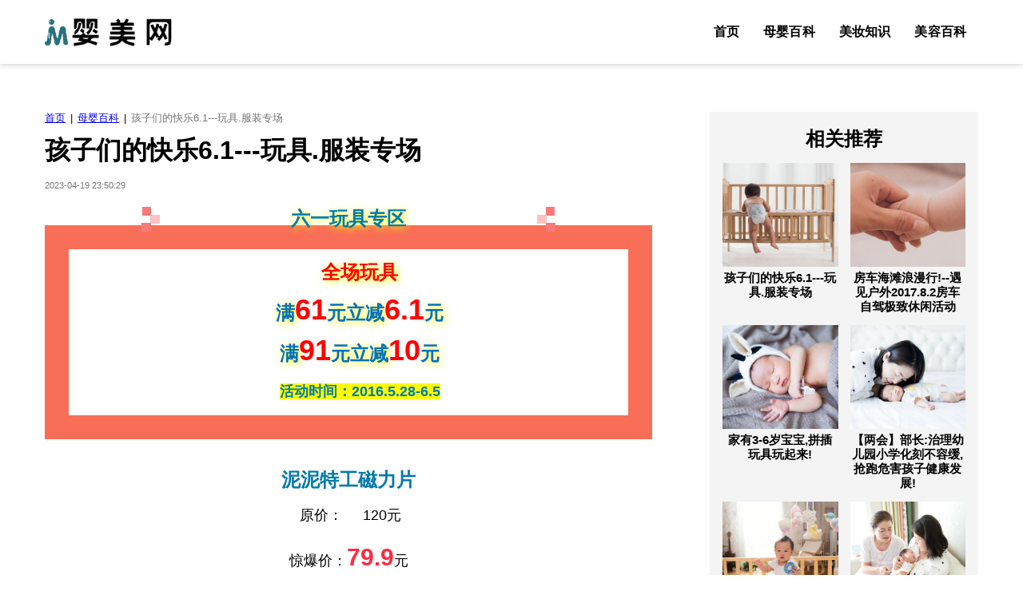

--- FILE ---
content_type: text/html; charset=UTF-8
request_url: http://www.qqnaima.com/list4/37467039.htm
body_size: 6348
content:
<!DOCTYPE html>
<html>

<head>
    <link rel="apple-touch-icon" sizes="180x180" href="/app/abuse/blast/valley.ico">
    <meta name="viewport" content="width=device-width, initial-scale=1"/>
    <meta name="applicable-device" content="pc,mobile"/>
    <meta name="robots" content="follow, index"/>
    <title>孩子们的快乐6.1---玩具.服装专场-婴美网</title>
    <meta name="title" content="孩子们的快乐6.1---玩具.服装专场-婴美网">
    <meta name="keywords" content="孩子们的快乐6.1---玩具.服装专场">
    <meta name="description" content="六一玩具专区全场玩具满61元立减6.1元满91元立减10元活动时间：2016.5.28-6.5泥泥特工磁力片       原价：     120元      惊爆价：79.9元泥泥特工磁力片原价：     165元惊爆价：129.9元奇智波">
    <meta property="og:type" content="website"/>
    <meta property="og:title" content="孩子们的快乐6.1---玩具.服装专场-婴美网"/>
    <meta property="og:keywords" content="孩子们的快乐6.1---玩具.服装专场">
    <meta property="og:description" content="六一玩具专区全场玩具满61元立减6.1元满91元立减10元活动时间：2016.5.28-6.5泥泥特工磁力片       原价：     120元      惊爆价：79.9元泥泥特工磁力片原价：     165元惊爆价：129.9元奇智波"/>
        <meta property="og:site_name" content="婴美网"/>
    <link rel="stylesheet" href="/app/exterior/scale/explore.css" media="all" data-minify="1">
    <link rel="stylesheet" href="/app/undergo/suspicion/petrol.css" media="all" data-minify="1">
    <link rel="stylesheet" href="/app/spit/scandal/radical.css" media="all" data-minify="1">
</head>

<body class="home page wp-embed-responsive full-width-content singular adthrive-device-desktop" id="top">
    <div class="site-container">
        <header class="site-header" role="banner">
            <div class="wrap">
                <a href="/" rel="home" class="budget site-header__logo" title="婴美网">
    <img src="/app/appeal/exploit.png" class="logo_img" alt="婴美网">
</a>
                <div class="site-header__toggles">
                    <button aria-label="Menu" class="menu-toggle">≡</button>
                </div>
                <nav class="nav-menu" role="navigation">
                    <div class="optics nav-primary oral">
                        <ul id="primary-menu" class="menu undergo decade">
                            <li class="temple menu-item focus optional"><a href="/">首页</a></li><li class="temple menu-item focus optional"><a href="/list4.htm">母婴百科</a></li><li class="temple menu-item focus optional"><a href="/list7.htm">美妆知识</a></li><li class="temple menu-item focus optional"><a href="/list9.htm">美容百科</a></li>
                        </ul>
                    </div>
                </nav>
            </div>
        </header>
        <div class="site-inner" id="main-content">
                <div class="content-sidebar">
        <div class="content-area">
            <main class="site-main" role="main" style="margin-bottom: 50px;">
                <article class="type-post grow-content-body">
                    <header class="entry-header">
                        <div class="post-header">
                            <p id="breadcrumbs" class="breadcrumb">
                                <span>
                                    <span><a href="/">首页</a></span>
                                    <span class="sep">|</span>
                                    <span><a href="/list4.htm">母婴百科</a></span>
                                    <span class="sep">|</span>
                                    <span class="breadcrumb_last" aria-current="page">孩子们的快乐6.1---玩具.服装专场</span>
                                </span>
                            </p>
                            <h1 class="entry-title">孩子们的快乐6.1---玩具.服装专场</h1>
                            <div class="post-header__lower">
                                <div class="post-header__info">
                                    <div class="post-header__author-date">
                                        <p class="post-header__date">2023-04-19 23:50:29</p>
                                    </div>
                                </div>
                            </div>
                        </div>
                    </header>
                    <div class="entry-content">
                        <div class="rich_media_content " id="js_content">
                    

                    

                    
                    
                    <section class="yead_editor" label="Copyright © 2015 Yead All Rights Reserved." style=""><section style="margin-right: auto; margin-left: auto; width: 68%;"><section style="clear: both; box-sizing: border-box; color: inherit;"><section class="yead_bgc" style="color:inherit;float:right;width:11px;height:11px!important;background-color:#f87a7a"></section><section class="yead_bgc" style="color:inherit;float:left;width:11px;height:11px!important;background-color:#f87a7a"></section></section><section class="yead_bdc" style="padding-top: 10px; color: inherit; border-color: rgb(248, 122, 122);"><section class="yead_bgc" style="color:#c00000;float:right;width:12px;margin-right:-1px;height:11px!important;background-color:#fcc3c3"></section><section class="yead_bgc" style="color:#c00000;float:left;width:12px;margin-left:-1px;height:11px!important;background-color:#fcc3c3"></section></section><section class="yead_bdc" style="padding-top: 11px; color: inherit; border-color: rgb(248, 122, 122);"><section class="yead_bgc" style="color:inherit;float:right;width:12px;margin-right:-1px;margin-top:-1px;height:11px!important;background-color:#f87a7a"></section><section class="yead_bgc" style="color:inherit;float:left;width:12px;margin-left:-1px;margin-top:-1px;height:11px!important;background-color:#f87a7a"></section></section></section><section style="margin-top: -1.2em; text-align: center; padding-left: 20px; padding-right: 20px; font-weight: bold;"><span style="font-size: 24px; text-shadow: rgb(255, 255, 0) 2px 2px 10px; color: rgb(0, 122, 170);">六一玩具专区</span></section></section><section class="yead_editor" label="Copyright © 2015 Yead All Rights Reserved." style=""><section style="text-align:center"><section class="yead_editor" label="Copyright © 2015 Yead All Rights Reserved." style=""><section style="text-align:center"><section class="yead_editor" label="Copyright © 2015 Yead All Rights Reserved." style=""><section class="yead_editor" label="Copyright © 2015 Yead All Rights Reserved." style=""><section style="text-align:center"><section style="display: inline-block;"></section><section style="margin-top:-46px"><section style="text-align:left;color:inherit"><section style="border: 30px solid rgb(249, 110, 87); border-image-source: url(http://image1.135editor.com/cache/remote/aHR0cHM6Ly9tbWJpei5xbG9nby5jbi9tbWJpei95cVZBcW9adkRpYkZwcERLZlpBMFozOE91VkZ1cUpkdkJpYTdkUlY0NVMxbFZJdFVDNktZNXFkNGhpYUhxQXFRUkk0WGU3S2R1a3hVMW9KMUxzSlAweHBiZy8wP3d4X2ZtdD1qcGVn); border-image-slice: 55; margin-top: 1em; color: rgb(135, 197, 253); line-height: 1.4;"><section data-style="font-family:inherit; font-size:14px;" style="font-size:14px;line-height:30px;text-indent:2em;color:#666"><p style="text-align: center;"><span style="text-shadow: rgb(255, 255, 0) 2px 2px 10px; color: rgb(255, 0, 0);"><strong><span style="text-shadow: rgb(255, 255, 0) 2px 2px 10px; font-size: 24px;">全场玩具</span></strong></span></p><p style="text-align: center;"><span style="color: rgb(0, 112, 192); text-shadow: rgb(255, 255, 0) 2px 2px 10px;"><strong><span style="font-size: 24px;">满</span></strong></span><span style="color: rgb(0, 112, 192);"><strong><span style="font-size: 24px;"><span style="font-size: 36px; color: rgb(255, 0, 0);">61</span><span style="text-shadow: rgb(255, 255, 0) 2px 2px 10px;">元立减</span><span style="font-size: 36px; color: rgb(255, 0, 0);">6.1</span><span style="text-shadow: rgb(255, 255, 0) 2px 2px 10px;">元</span></span></strong><strong><span style="font-size: 24px;"></span></strong></span></p><p style="text-align: center;"><span style="color: rgb(0, 112, 192); text-shadow: rgb(255, 255, 0) 2px 2px 10px;"><strong><span style="font-size: 24px;">满</span></strong></span><span style="color: rgb(0, 112, 192);"><strong><span style="font-size: 24px;"><span style="color: rgb(255, 0, 0); font-size: 36px;">91</span><span style="text-shadow: rgb(255, 255, 0) 2px 2px 10px;">元立减</span><span style="font-size: 36px; color: rgb(255, 0, 0);">10</span><span style="text-shadow: rgb(255, 255, 0) 2px 2px 10px;">元</span></span></strong><strong><span style="font-size: 24px;"></span></strong><strong><span style="font-size: 24px;"></span></strong></span></p><p style="text-align: center;"><span style="color: rgb(0, 122, 170); background-color: rgb(255, 251, 0);"><strong><span style="font-size: 18px; background-color: rgb(255, 251, 0);">活动时间：2016.5.28-6.5</span></strong></span></p><p><span style="color: rgb(0, 112, 192);"><strong><span style="font-size: 24px;"></span></strong></span></p><section class="yead_editor" label="Copyright © 2015 Yead All Rights Reserved." style="border:none;border-style:none;margin: 5px auto;text-align: center;"><section class="yead_editor" label="Copyright © 2015 Yead All Rights Reserved." style="border:none;border-style:none;margin: 5px auto;text-align: center;"><p></p></section></section></section></section></section></section></section></section><p><br><span style="font-size: 24px;"><strong><span style="color: rgb(0, 122, 170);">泥泥特工磁力片</span></strong></span></p><p><span style="font-size: 18px;">       原价：     </span><span style="font-size: 18px; line-height: 1.6;">120元      </span></p><p><span style="font-size: 18px; line-height: 1.6;">惊爆价：<strong><span style="line-height: 1.6; color: rgb(255, 41, 65); font-size: 30px;">79.9</span></strong></span><span style="font-size: 18px; line-height: 1.6;">元</span></p><section class="yead_editor" label="Copyright © 2015 Yead All Rights Reserved." style="border:none;border-style:none;margin: 5px auto;text-align: center;"><p></p></section><p><br><span style="font-size: 24px;"><strong><span style="color: rgb(0, 122, 170);">泥泥特工磁力片</span></strong></span></p><section class="yead_editor" label="Copyright © 2015 Yead All Rights Reserved." style="border:none;border-style:none;margin: 5px auto;text-align: center;"><p><span style="font-size: 18px;">原价：     165元</span></p><p><span style="font-size: 18px;">惊爆价：<span style="font-size: 30px;"><strong><span style="color: rgb(255, 41, 65);">129.9</span></strong></span>元</span></p></section><section class="yead_editor" label="Copyright © 2015 Yead All Rights Reserved." style="border:none;border-style:none;margin: 5px auto;text-align: center;"><p></p></section><p><br><span style="font-size: 24px; color: rgb(0, 122, 170);"><strong>奇智波普珠珠300粒</strong></span></p><p style="margin:2px;text-algin:center"><span style="font-size: 18px;">惊爆价：<span style="font-size: 30px;"><strong><span style="color: rgb(255, 41, 65);">56</span></strong></span>元</span></p></section></section></section><section class="yead_editor" label="Copyright © 2015 Yead All Rights Reserved." style="border:none;border-style:none;margin: 5px auto;text-align: center;"><p></p></section><p><br><strong style="">奇智波普珠珠150粒</strong></p><p><span style="font-size: 18px;">惊爆价：<span style="font-size: 30px;"><strong><span style="color: rgb(255, 41, 65);">32</span></strong><strong><span style="color: rgb(255, 41, 65);"></span></strong></span>元</span></p><p></p><p><br><span style="font-size: 24px;"><strong><span style="color: rgb(0, 122, 170);">4D涂涂乐立体图画书</span></strong></span></p><p><span style="font-size: 18px;">惊爆价：<span style="font-size: 30px;"><strong><span style="color: rgb(255, 41, 65);">118</span></strong><strong><span style="color: rgb(255, 41, 65);"></span></strong></span>元</span></p><section class="yead_editor" label="Copyright © 2015 Yead All Rights Reserved." style="border:none;border-style:none;margin: 5px auto;text-align: center;"><p></p></section><p><br><span style="font-size: 24px;"><strong><span style="color: rgb(0, 122, 170);">五星玩具音乐蛋糕</span></strong></span><span style="line-height: 38.4px;">37970</span></p><p><span style="font-size: 18px;">惊爆价：<span style="font-size: 30px;"><strong><span style="color: rgb(255, 41, 65);">76</span></strong></span>元</span></p><p><span style="font-size: 18px;"></span></p><section class="yead_editor" label="Copyright © 2015 Yead All Rights Reserved." style="border:none;border-style:none;margin: 5px auto;text-align: center;"><p></p></section><p><br><strong><span style="font-size: 24px; color: rgb(0, 122, 170);">音乐小木琴</span></strong><span style="line-height: 1.6; font-size: 16px;">1503</span></p><p><span style="font-size: 18px;">惊爆价：<span style="color: rgb(255, 41, 65); font-size: 30px;"><strong>20</strong></span>元</span></p><p></p><p><br><strong><span style="font-size: 24px; color: rgb(0, 122, 170);">向日葵洗浴花洒</span></strong></p><p><span style="font-size: 18px;">惊爆价:<strong><span style="color: rgb(255, 41, 65); font-size: 30px;">26</span></strong>元<br></span></p><section class="yead_editor" label="Copyright © 2015 Yead All Rights Reserved." style="border:none;border-style:none;margin: 5px auto;text-align: center;"><p></p></section><p><br><strong><span style="font-size: 24px; color: rgb(0, 122, 170);">星辉车模</span></strong></p><p><strong><span style="font-size: 24px; color: rgb(0, 122, 170);">路虎揽胜极光</span></strong>47900</p><p><span style="font-size: 18px;">惊爆价：<span style="font-size: 30px;"><strong><span style="color: rgb(255, 41, 65);">123</span></strong><strong><span style="color: rgb(255, 41, 65);"></span></strong></span>元</span></p><section class="yead_editor" label="Copyright © 2015 Yead All Rights Reserved." style="border:none;border-style:none;margin: 5px auto;text-align: center;"><p></p><p><br><span style="font-size: 24px;"><strong><span style="color: rgb(0, 122, 170);">星辉车模</span></strong></span></p><p><span style="font-size: 24px;"><strong><span style="color: rgb(0, 122, 170);">互动娱乐宝马套装</span></strong></span>49600</p></section><p><span style="font-size: 18px;"></span><span style="font-size: 18px;">惊爆价：<span style="font-size: 30px;"><strong><span style="color: rgb(255, 41, 65);">237</span></strong></span>元</span></p><p><span style="font-size: 18px;"></span></p><section class="yead_editor" label="Copyright © 2015 Yead All Rights Reserved." style="border:none;border-style:none;margin: 5px auto;text-align: center;"><p></p></section><p><br><span style="font-size: 24px;"><strong><span style="color: rgb(0, 122, 170);">智能机器狗</span></strong></span></p><p><span style="font-size: 18px;">惊爆价：<span style="font-size: 30px;"><strong><span style="color: rgb(255, 41, 65);">108</span></strong></span>元</span></p><p><span style="font-size: 18px;"></span></p><section class="yead_editor" label="Copyright © 2015 Yead All Rights Reserved." style="border:none;border-style:none;margin: 5px auto;text-align: center;"><p></p><p><br><strong><span style="color: rgb(0, 122, 170); font-size: 24px;">泡泡枪,水枪，硅胶沙滩玩具，</span></strong></p><p><strong><span style="color: rgb(0, 122, 170); font-size: 24px;">沙漏玩具，贝鸭洗澡玩具</span></strong></p></section><p><span style="color: rgb(0, 0, 0); font-size: 18px;">以上玩具任选两件</span></p><p><span style="color: rgb(0, 0, 0); font-size: 18px;">仅需<span style="color: rgb(0, 0, 0); font-size: 30px;"><strong><span style="color: rgb(255, 41, 65);">28</span></strong></span>元</span></p><section class="yead_editor" label="Copyright © 2015 Yead All Rights Reserved." style="border:none;border-style:none;margin: 5px auto;text-align: center;"><section class="yead_editor" label="Copyright © 2015 Yead All Rights Reserved." style="border:none;border-style:none;margin: 5px auto;text-align: center;"><p></p></section><section class="yead_editor" label="Copyright © 2015 Yead All Rights Reserved." style=""><section style="margin-right: auto; margin-left: auto; width: 68%;"><section style="clear: both; box-sizing: border-box; color: inherit;"><section class="yead_bgc" style="color: inherit; float: right; width: 11px; height: 11px !important; background-color: rgb(111, 225, 19);"></section><section class="yead_bgc" style="color: inherit; float: left; width: 11px; height: 11px !important; background-color: rgb(111, 225, 19);"></section></section><section class="yead_bdc" style="padding-top: 10px; color: inherit; border-color: rgb(111, 225, 19);"><section class="yead_bgc" style="color: rgb(192, 0, 0); float: right; width: 12px; margin-right: -1px; height: 11px !important; background-color: rgb(111, 225, 19);"></section><section class="yead_bgc" style="color: rgb(192, 0, 0); float: left; width: 12px; margin-left: -1px; height: 11px !important; background-color: rgb(111, 225, 19);"></section></section><section class="yead_bdc" style="padding-top: 11px; color: inherit; border-color: rgb(111, 225, 19);"><section class="yead_bgc" style="color: inherit; float: right; width: 12px; margin-right: -1px; margin-top: -1px; height: 11px !important; background-color: rgb(111, 225, 19);"></section><section class="yead_bgc" style="color: inherit; float: left; width: 12px; margin-left: -1px; margin-top: -1px; height: 11px !important; background-color: rgb(111, 225, 19);"></section></section></section><section style="margin-top: -1.2em; text-align: center; padding-left: 20px; padding-right: 20px; font-weight: bold;"><span style="font-size: 24px; text-shadow: rgb(255, 255, 0) 2px 2px 10px; color: rgb(255, 79, 121);">六一服装专区</span></section></section><section class="yead_editor" label="Copyright © 2015 Yead All Rights Reserved." style=""><section style="margin-top: 20px; margin-bottom: 20px;"><section style="box-sizing: border-box; text-align: center;"><section style="box-sizing: border-box; display: inline-block;"><section style="width: 1.8em; height: 1.8em; border-radius: 50%; box-shadow: rgb(153, 153, 153) 0px 2px 3px; border: 1px solid rgb(204, 204, 204); display: table-cell; vertical-align: middle;"><section style="margin-right: auto; margin-left: auto; width: 1.4em; height: 1.4em; border-radius: 50%; background-color: rgb(204, 204, 204);"></section></section></section><section style="margin-top: -10px; margin-right: auto; margin-left: auto; width: 4em; height: 4em; border-right-width: 1px; border-right-style: solid; border-right-color: rgb(204, 204, 204); border-top-width: 1px; border-top-style: solid; border-top-color: rgb(204, 204, 204); box-sizing: border-box; transform: rotate(-45deg) translateZ(0px);"></section></section><section style="margin-top:-2em;padding:15px;box-sizing:border-box;border:1px solid #ccc;border-radius:10px"><br><p><span style="color: rgb(255, 79, 121); background-color: rgb(212, 250, 0);"><strong><span style="color: rgb(255, 79, 121); font-size: 24px; background-color: rgb(212, 250, 0);"> <span style="font-size: 24px; color: rgb(255, 41, 65); background-color: rgb(212, 250, 0);">全场服装 </span></span></strong></span></p><p><span style="font-size: 24px; color: rgb(0, 122, 170);">满<strong><span style="color: rgb(255, 41, 65); font-size: 36px;">98</span></strong>元送<strong><span style="color: rgb(255, 41, 65); font-size: 36px;">10</span></strong>元服装抵用券</span></p><p><span style="font-size: 24px; color: rgb(0, 122, 170);">满<span style="color: rgb(0, 122, 170); font-size: 36px;"><strong><span style="color: rgb(255, 41, 65);">128</span></strong></span>元送<span style="color: rgb(255, 41, 65); font-size: 36px;"><strong>20</strong></span>元服装抵用券</span></p></section></section></section><p></p><section class="yead_editor" label="Copyright © 2015 Yead All Rights Reserved." style="border:none;border-style:none;margin: 5px auto;text-align: center;"><p></p></section><p></p><section class="yead_editor" label="Copyright © 2015 Yead All Rights Reserved." style="border:none;border-style:none;margin: 5px auto;text-align: center;"><p></p></section><p><br></p><section class="yead_editor" label="Copyright © 2015 Yead All Rights Reserved." style="border:none;border-style:none;margin: 5px auto;text-align: center;"><p></p></section><p></p><section class="yead_editor" label="Copyright © 2015 Yead All Rights Reserved." style="border:none;border-style:none;margin: 5px auto;text-align: center;"><section class="yead_editor" label="Copyright © 2015 Yead All Rights Reserved." style="border:none;border-style:none;margin: 5px auto;text-align: center;"><p></p></section><p></p><section class="yead_editor" label="Copyright © 2015 Yead All Rights Reserved." style="border:none;border-style:none;margin: 5px auto;text-align: center;"><p></p></section><p></p><section class="yead_editor" label="Copyright © 2015 Yead All Rights Reserved." style="border:none;border-style:none;margin: 5px auto;text-align: center;"><p></p></section><p></p><section class="yead_editor" label="Copyright © 2015 Yead All Rights Reserved." style="border:none;border-style:none;margin: 5px auto;text-align: center;"><p></p></section><p></p><section class="yead_editor" label="Copyright © 2015 Yead All Rights Reserved." style="border:none;border-style:none;margin: 5px auto;text-align: center;"><p></p></section><p><br></p><p></p><section class="yead_editor" label="Copyright © 2015 Yead All Rights Reserved." style="border:none;border-style:none;margin: 5px auto;text-align: center;"><p></p></section><section class="yead_editor" label="Copyright © 2015 Yead All Rights Reserved." style=""><section class="yead_bdc" style="box-sizing: border-box; border: 1px solid rgb(255, 180, 206);"><section class="yead_bgc" style="height: 40px; background-image: url(http://mmbiz.qpic.cn/mmbiz/iaOeCgURzLNUG3YcLbwrBA2xAgrZqmicGQpAvjzBXXNz82D61BtepbXROqxYEM4PV24kU8vgTOGfuNzdEQJmRbiag/0?wx_fmt=png); background-color: rgb(255, 180, 206); background-size: auto 100%; background-repeat: repeat;"></section><section style="padding: 10px; color: rgb(51, 51, 51);"><p style="word-wrap: break-word; color: inherit; text-align: center; text-indent: 2em; line-height: 30px;"><span style="color: rgb(95, 73, 122);"><strong><span style="font-size: 24px;">宝宝内衣系列</span></strong></span></p><p style="word-wrap: break-word; color: inherit; text-align: justify; text-indent: 2em; line-height: 30px;"><span style="font-size: 18px; color: rgb(0, 112, 192);">小狗比格//两件</span><span style="font-size: 18px; color: rgb(0, 176, 240);"><span style="color: rgb(255, 0, 0);"><strong><span style="font-size: 36px;">6</span></strong></span><span style="color: rgb(0, 112, 192);">折</span></span></p><p style="word-wrap: break-word; color: inherit; text-align: justify; text-indent: 2em; line-height: 30px;"><span style="font-size: 18px; color: rgb(0, 112, 192);">蓓茵儿，娃丽比//两件</span><span style="font-size: 18px; color: rgb(0, 176, 240);"><strong><span style="color: rgb(255, 0, 0); font-size: 36px;">5</span></strong><span style="color: rgb(0, 112, 192);">折</span></span></p><p style="word-wrap: break-word; color: inherit; text-align: justify; text-indent: 2em; line-height: 30px;"><span style="text-indent: 2em; font-size: 18px; color: rgb(0, 112, 192);">开心洛洛及蓓茵儿部分款//</span><span style="text-indent: 2em; font-size: 18px; color: rgb(0, 176, 240);"><span style="color: rgb(255, 0, 0);">惊爆</span><span style="font-size: 36px; color: rgb(255, 0, 0);"><strong>3.9</strong></span><span style="color: rgb(0, 112, 192);">折</span></span></p></section></section></section><p style="text-align: left;"><strong><span style="font-size: 18px; color: rgb(0, 122, 170);">门店另设有</span></strong><span style="font-size: 24px; color: rgb(255, 41, 65);"><strong>50</strong></span><span style="color: rgb(0, 122, 170); font-size: 18px;">元<strong><span style="color: rgb(255, 41, 65); font-size: 24px;">2件//</span></strong></span><strong style="line-height: 1.6;"><span style="color: rgb(255, 41, 65); font-size: 24px;">50</span></strong><span style="color: rgb(0, 122, 170); font-size: 18px;">元<span style="font-size: 24px;"><strong><span style="color: rgb(255, 41, 65);">3件<strong style=""><span style="font-size: 18px; color: rgb(0, 122, 170);">特惠服装专区供您挑选，部分迪士尼拖鞋享<span style="font-size: 36px; color: rgb(255, 41, 65);"></span></span></strong><span style="font-size: 24px; color: rgb(255, 41, 65);">4.5</span><strong style=""><span style="font-size: 18px; color: rgb(0, 122, 170);"><span style="font-size: 36px; color: rgb(255, 41, 65);"></span>折，</span></strong></span></strong></span></span><strong style="font-size: 24px; color: rgb(0, 122, 170); line-height: 1.6;"><span style="color: rgb(255, 41, 65);"><strong style="line-height: 25.6px; text-align: center;"><span style="font-size: 18px; color: rgb(0, 122, 170);">活动期间购买童鞋即送<span style="color: rgb(255, 41, 65);">宝宝袜子一双</span></span></strong></span></strong></p><section class="yead_editor" label="Copyright © 2015 Yead All Rights Reserved." style="border:none;border-style:none;margin: 5px auto;text-align: center;"><p></p></section><p style="text-align: left;">注：特价活动不重复享受</p><p style="text-align: left;">所有解释权归优益母婴所有</p><p style="line-height: 25.6px; white-space: normal; text-align: left;">了解活动详情欢迎拨打门店电话咨询</p><p style="line-height: 25.6px; white-space: normal; text-align: left;">如制作图片及活动有误，请以门店活动为准</p><p style="line-height: 25.6px; white-space: normal; text-align: left;"><br></p><p><strong><span style="font-size: 24px; color: rgb(255, 41, 65); background-color: rgb(212, 250, 0);"> 快乐六一，享不尽的快乐 </span></strong></p><p></p><p></p></section></section></section></section>
                </div>
                    </div>
                </article>
            </main>
            

<aside class="torture sidebar-primary" role="complementary">
                <div class="block-area block-area-sidebar">
                    <div class="is-layout-constrained wp-block-group has-septenary-background-color has-background">
                        <section class="block-post-listing cwp-large layout-sidebar-grid block-post-listing--sidebar">
                            <header>
                                <div class="block-post-listing__title burst">
                                    <h2 id="h-air-fryer-favorites">相关推荐</h2>
                                </div>
                            </header>
                            <div class="block-post-listing__inner personal">
                                                                    <article class="post-summary continuous optional catalog">
                                        <div class="appreciate post-summary__image tender expand">
                                            <a href="/list4/37467039.htm">
                                                <img width="378" height="378" src="/static/images/d1.jpg" class="attachment-cwp_archive_lg size-cwp_archive_lg" alt="孩子们的快乐6.1---玩具.服装专场"></a>
                                        </div>
                                        <div class="accelerate post-summary__content advertise scan">
                                            <h3 class="post-summary__title"><a href="/list4/37467039.htm">孩子们的快乐6.1---玩具.服装专场</a></h3>
                                        </div>
                                    </article>
                                                                                                        <article class="post-summary continuous optional catalog">
                                        <div class="appreciate post-summary__image tender expand">
                                            <a href="/list4/37180095.htm">
                                                <img width="378" height="378" src="/static/images/d2.jpg" class="attachment-cwp_archive_lg size-cwp_archive_lg" alt="房车海滩浪漫行!--遇见户外2017.8.2房车自驾极致休闲活动"></a>
                                        </div>
                                        <div class="accelerate post-summary__content advertise scan">
                                            <h3 class="post-summary__title"><a href="/list4/37180095.htm">房车海滩浪漫行!--遇见户外2017.8.2房车自驾极致休闲活动</a></h3>
                                        </div>
                                    </article>
                                                                                                        <article class="post-summary continuous optional catalog">
                                        <div class="appreciate post-summary__image tender expand">
                                            <a href="/list4/37179986.htm">
                                                <img width="378" height="378" src="/static/images/d3.jpg" class="attachment-cwp_archive_lg size-cwp_archive_lg" alt="家有3-6岁宝宝,拼插玩具玩起来!"></a>
                                        </div>
                                        <div class="accelerate post-summary__content advertise scan">
                                            <h3 class="post-summary__title"><a href="/list4/37179986.htm">家有3-6岁宝宝,拼插玩具玩起来!</a></h3>
                                        </div>
                                    </article>
                                                                                                        <article class="post-summary continuous optional catalog">
                                        <div class="appreciate post-summary__image tender expand">
                                            <a href="/list4/37179934.htm">
                                                <img width="378" height="378" src="/static/images/d4.jpg" class="attachment-cwp_archive_lg size-cwp_archive_lg" alt="【两会】部长:治理幼儿园小学化刻不容缓,抢跑危害孩子健康发展!"></a>
                                        </div>
                                        <div class="accelerate post-summary__content advertise scan">
                                            <h3 class="post-summary__title"><a href="/list4/37179934.htm">【两会】部长:治理幼儿园小学化刻不容缓,抢跑危害孩子健康发展!</a></h3>
                                        </div>
                                    </article>
                                                                                                        <article class="post-summary continuous optional catalog">
                                        <div class="appreciate post-summary__image tender expand">
                                            <a href="/list4/36939045.htm">
                                                <img width="378" height="378" src="/static/images/d5.jpg" class="attachment-cwp_archive_lg size-cwp_archive_lg" alt="【湖北游乐设备厂家直销】湖北游乐设备|武汉儿童游乐设备|湖北淘气堡"></a>
                                        </div>
                                        <div class="accelerate post-summary__content advertise scan">
                                            <h3 class="post-summary__title"><a href="/list4/36939045.htm">【湖北游乐设备厂家直销】湖北游乐设备|武汉儿童游乐设备|湖北淘气堡</a></h3>
                                        </div>
                                    </article>
                                                                                                        <article class="post-summary continuous optional catalog">
                                        <div class="appreciate post-summary__image tender expand">
                                            <a href="/list4/36938734.htm">
                                                <img width="378" height="378" src="/static/images/d6.jpg" class="attachment-cwp_archive_lg size-cwp_archive_lg" alt="【自驾游】前所未见~人均1xx抢“小迪拜”双月湾檀悦豪生~泡温泉看海~畅享私家沙滩~便宜到没朋友~"></a>
                                        </div>
                                        <div class="accelerate post-summary__content advertise scan">
                                            <h3 class="post-summary__title"><a href="/list4/36938734.htm">【自驾游】前所未见~人均1xx抢“小迪拜”双月湾檀悦豪生~泡温泉看海~畅享私家沙滩~便宜到没朋友~</a></h3>
                                        </div>
                                    </article>
                                                                 </div>
                        </section>
                    </div>
                </div>
            </aside>
            

<div class="entry-content">
                <section class="block-post-listing cwp-large layout-4up-list-wide">
                    <header>
                        <div class="adopt block-post-listing__title consume">
                            <div class="global oblige block-icon-heading oral">
                                <div class="block-icon-heading__inner forbid calculate">
                                    <div class="block-icon-heading__innerblocks">
                                        <h2 id="h-dinner-recipes">友情链接</h2>
                                    </div>
                                </div>
                            </div>
                        </div>
                    </header>
                    <ul class="f_links radiation approve barrier">
                                            </ul>
                </section>
            </div>
        </div>
    </div>
        </div>
        <div class="site-footer__copyright">
            <div class="wrap">
                <div class="site-footer__copyright-inner">
                    <div class="site-footer__copyright-text">
                        <p>©2023 婴美网 ®. All rights reserved.</p>
                    </div>
                </div>
            </div>
        </div>
    </div>
    <script data-minify="1" id="theme-global-js" src="/app/expend/export/exterior.js" data-rocket-status="executed"></script>

</body>

</html>

--- FILE ---
content_type: text/css
request_url: http://www.qqnaima.com/app/undergo/suspicion/petrol.css
body_size: 3480
content:

.codeStyle {
    margin-top: 5px;
    margin-bottom: 5px;
    color: #333;
    background-color: #fff;
    border-color: #ccc;
}

ol,
ul {
    box-sizing: border-box
}

.wp-playlist {
    border: 1px solid #ccc;
    padding: 10px;
    margin: 12px 0 18px;
    font-size: 14px;
    line-height: 1.5
}

.wp-playlist video {
    display: inline-block;
    max-width: 100%
}

.wp-block-button.is-style-outline>.wp-block-button__link:not(.has-background) {
    background: var(--wp--preset--color--background)
}

.wp-block-button.is-style-outline>.wp-block-button__link:not(.has-text-color) {
    color: var(--wp--preset--color--primary)
}

.breadcrumb {
    margin: 0 auto 16px;
    line-height: var(--wp--custom--line-height--small);
    font-size: var(--wp--preset--font-size--tiny);
    letter-spacing: var(--wp--custom--highlight--letter-spacing);
    text-transform: var(--wp--custom--highlight--text-transform);
    max-width: var(--wp--custom--layout--page);
    white-space: nowrap;
    overflow: hidden;
    text-overflow: ellipsis
}

.breadcrumb .sep {
    margin: 0 2px
}

.breadcrumb .breadcrumb_last {
    color: var(--wp--custom--color--neutral-600)
}

.archive-header .breadcrumb {
    max-width: 100%;
    grid-column: 1/-1;
    margin-left: 0;
    margin-right: 0
}

@media (max-width:767px) {
    body.blog .site-inner {
        padding-top: 20px
    }
    body.blog .archive-header {
        text-align: center
    }
    .breadcrumb {
        margin-bottom: 9px
    }
}

@media (min-width:768px) {
    body.blog .site-inner {
        padding-top: 24px
    }
    body {
        --wp--custom--layout--block-gap-large: 60px
    }
    .breadcrumb {
        margin-bottom: 12px
    }
}

.facetwp-filters {
    max-width: var(--wp--custom--layout--page);
    margin: 0 auto;
    min-height: 66px;
    font-size: 12px;
    letter-spacing: .1em;
    text-transform: uppercase
}

.facetwp-filters .facetwp-facet {
    margin: 0 0 16px;
    width: 100%
}

.facetwp-filters .fs-label-wrap {
    width: 100%;
    min-height: 44px;
    display: flex;
    align-items: center
}

.facetwp-filters .fs-wrap {
    display: block;
    position: relative;
    width: 100%
}

.facetwp-filters .fs-dropdown,
.facetwp-filters .fs-open .fs-label-wrap {
    background: var(--wp--custom--color--neutral-100)
}

.facetwp-filters .fs-dropdown {
    margin: 0;
    width: 100%
}

.facetwp-filters .fs-option {
    padding-top: 16px;
    padding-bottom: 16px
}

.facetwp-filters .facetwp-filters__toggle {
    background: 0 0;
    font-weight: 700;
    text-transform: uppercase;
    color: var(--wp--preset--color--tertiary);
    text-decoration: none;
    border: 2px solid var(--wp--preset--color--tertiary);
    padding: 14px 13px;
    box-shadow: none;
    display: block;
    font-size: var(--wp--preset--font-size--medium);
    margin: 0 auto
}

@media (max-width:767px) {
    .facetwp-filters {
        margin-bottom: 26px
    }
    .facetwp-filters.active {
        margin-bottom: 32px
    }
    .facetwp-filters .facetwp-filters__toggle {
        display: none
    }
    .facetwp-filters.active .facetwp-filters__toggle {
        margin-bottom: 16px
    }
}

@media (min-width:768px) {
    .facetwp-filters__inner {
        display: flex;
        flex-wrap: nowrap;
        justify-content: center;
        gap: 16px
    }
    .facetwp-filters .facetwp-facet {
        max-width: 315px
    }
    .facetwp-filters .facetwp-filters__toggle {
        display: none
    }
}

@media (min-width:1200px) {
    .facetwp-filters__inner {
        gap: 32px
    }
}

.facetwp-reset {
    max-width: var(--wp--custom--layout--page);
    margin: 0 auto 32px;
    text-align: center;
    font-size: 1rem
}

.site-header {
    box-shadow: var(--wp--custom--box-shadow--1);
    position: relative;
}

.archive-header .wrap {
    max-width: var(--wp--custom--layout--wide)
}

.archive-header h1 {
    margin: 0
}

@media (max-width:767px) {
    .archive-header {
        padding: 24px 0 0
    }
    .archive-header .breadcrumb {
        margin-bottom: 12px
    }
}

@media (min-width:768px) {
    .archive-header .breadcrumb {
        margin-bottom: 9px
    }
    .archive-header:not(.has-image) {
        /* padding: 32px 0 0; */
        text-align: center
    }
    .archive-header:not(.has-image) .archive-header__inner {
        max-width: var(--wp--custom--layout--content);
        margin: 0 auto
    }
}

.archive .site-main>.block-post-listing {
    max-width: var(--wp--custom--layout--page);
    margin-left: auto;
    margin-right: auto
}

.pagination {
    text-align: center;
    padding-top: 32px;
    max-width: var(--wp--custom--layout--content);
    margin-left: auto;
    margin-right: auto
}

.pagination ul {
    margin: 0;
    padding: 0;
    display: inline-block
}

.pagination ul li {
    list-style-type: none;
    display: inline-block;
    font-size: 1.0625rem;
    font-weight: 700;
    font-family: var(--wp--preset--font-family--primary);
    line-height: var(--wp--custom--line-height--tiny)
}

.pagination ul li a {
    display: block;
    min-width: 44px;
    height: 44px;
    line-height: 44px;
    text-align: center;
    text-decoration: none;
    color: #000
}

.pagination ul li.pagination-next a {
    width: auto
}

.pagination ul li:not(.active):hover>a {
    color: var(--wp--custom--color--link)
}

.pagination ul li.active>a {
    background: var(--wp--preset--color--tertiary);
    color: #fff
}

.pagination ul li.active:hover>a {
    filter: brightness(85%)
}

.full-width-content .pagination {
    max-width: var(--wp--custom--layout--wide)
}

.block-area>*+*,
.entry-content>*+* {
    margin-top: var(--wp--style--block-gap)
}

.block-area-before-footer {
    padding: var(--wp--custom--layout--block-gap-large) var(--wp--custom--layout--padding)
}

.block-area-before-footer>* {
    max-width: var(--wp--custom--layout--wide)
}

.facetwp-facet {
    margin-bottom: 40px
}

.facetwp-facet.is-loading {
    opacity: .6
}

.facetwp-page {
    display: inline-block;
    padding: 0 4px;
    margin-right: 6px;
    cursor: pointer
}

.facetwp-page.active {
    font-weight: 700;
    cursor: default
}

.facetwp-type-checkboxes .facetwp-depth {
    display: none
}

.facetwp-type-checkboxes .facetwp-depth.visible {
    display: inherit
}

.facetwp-checkbox {
    background: url('https://thebigmansworld.com/wp-content/plugins/facetwp/assets/images/checkbox.png') 0 50% no-repeat;
    background-size: 14px 14px;
    margin-bottom: 4px;
    padding-left: 20px;
    cursor: pointer
}

.facetwp-checkbox.checked {
    background-image: url('https://thebigmansworld.com/wp-content/plugins/facetwp/assets/images/checkbox-on.png')
}

.facetwp-checkbox.disabled,
.facetwp-radio.disabled {
    opacity: .4;
    cursor: default
}

.facetwp-checkbox .facetwp-expand {
    float: right
}

.facetwp-radio {
    background: url('https://thebigmansworld.com/wp-content/plugins/facetwp/assets/images/radio.png') 0 50% no-repeat;
    background-size: 14px 14px;
    margin-bottom: 4px;
    padding-left: 20px;
    cursor: pointer
}

.facetwp-radio.checked {
    background-image: url('https://thebigmansworld.com/wp-content/plugins/facetwp/assets/images/radio-on.png')
}

.facetwp-type-fselect.is-loading {
    opacity: 1
}

.facetwp-type-fselect.is-loading .fs-label-wrap,
.facetwp-type-fselect.is-loading .fs-no-results,
.facetwp-type-fselect.is-loading .fs-options,
.facetwp-type-fselect.is-loading .fs-search {
    opacity: .6
}

.facetwp-type-fselect.is-loading .fs-option {
    cursor: wait
}

.facetwp-type-fselect .fs-option .fs-option-label {
    white-space: nowrap
}

.facetwp-depth {
    margin-left: 12px
}

.facetwp-link {
    cursor: pointer
}

.facetwp-link.checked {
    font-weight: 700;
    cursor: default
}

.facetwp-toggle {
    cursor: pointer
}

.facetwp-hidden {
    display: none
}

.facetwp-slider-reset {
    border: 1px solid #d9d9d9;
    border-radius: 3px;
    background: #fff;
    box-shadow: inset 0 0 1px #fff, inset 0 1px 7px #ebebeb, 0 3px 6px -3px #bbb;
    padding: 4px 8px;
    cursor: pointer
}

.facetwp-slider[data-disabled=true] {
    opacity: .6;
    cursor: not-allowed
}

.facetwp-input-wrap {
    display: inline-block;
    position: relative
}

.facetwp-facet input.facetwp-location,
.facetwp-facet input.facetwp-search {
    margin: 0;
    padding-right: 30px;
    min-width: 240px
}

.facetwp-icon {
    right: 0;
    height: 100%;
    line-height: 1;
    position: absolute;
    cursor: pointer;
    opacity: .5
}

.facetwp-icon:before {
    display: inline-block;
    content: '';
    width: 30px;
    height: 100%;
    background: url('https://thebigmansworld.com/wp-content/plugins/facetwp/assets/images/icon-search.png') no-repeat;
    background-position: 5px 50%;
    background-size: 20px 20px
}

.location-results {
    position: absolute;
    background: #fff;
    border-left: 1px solid #ddd;
    border-right: 1px solid #ddd;
    overflow: hidden;
    width: 100%
}

.location-result {
    font-size: 11px;
    border-bottom: 1px solid #ddd;
    padding: 5px;
    cursor: pointer;
    overflow: hidden;
    text-overflow: ellipsis;
    white-space: nowrap;
    color: #888
}

.location-result:hover {
    background-color: #f8f8f8
}

.location-result.active {
    background-color: #ebf2fe
}

.location-result .result-main {
    font-size: 13px;
    color: #222
}

.facetwp-icon.locate-me:before {
    background-image: url('https://thebigmansworld.com/wp-content/plugins/facetwp/assets/images/icon-locate.png')
}

.facetwp-icon.f-reset:before {
    background-image: url('https://thebigmansworld.com/wp-content/plugins/facetwp/assets/images/icon-close.png')
}

.facetwp-icon.f-loading:before {
    background-image: url('https://thebigmansworld.com/wp-content/plugins/facetwp/assets/images/loading.png');
    animation: .7s linear infinite spin
}

.location-attribution {
    border-bottom: 1px solid #ddd;
    padding: 5px
}

.powered-by-google {
    height: 15px;
    background: url('https://thebigmansworld.com/wp-content/plugins/facetwp/assets/images/powered-by-google.png') top right no-repeat;
    background-size: auto 15px
}

.facetwp-star {
    cursor: pointer;
    font-size: 20px;
    color: #ccc
}

.facetwp-star.selected,
.facetwp-star.selected~.facetwp-star,
.facetwp-star:hover,
.facetwp-star:hover~.facetwp-star {
    color: #000
}

.facetwp-star.selected:hover,
.facetwp-star.selected:hover~.facetwp-star {
    color: red
}

@keyframes spin {
    from {
        transform: rotate(0)
    }
    to {
        transform: rotate(360deg)
    }
}

.facetwp-selections li {
    display: inline-block;
    line-height: 1
}

.facetwp-selections .facetwp-selection-value {
    display: inline-block;
    margin-right: 10px;
    cursor: pointer;
    padding-right: 16px;
    background-image: url('https://thebigmansworld.com/wp-content/plugins/facetwp/assets/images/icon-close.png');
    background-size: 12px 12px;
    background-repeat: no-repeat;
    background-position: right center
}

@media (max-width:480px) {
    body .facetwp-template .fwpl-layout {
        grid-template-columns: 1fr
    }
}

.fs-wrap {
    width: 220px;
    display: inline-block;
    position: relative;
    cursor: pointer;
    line-height: 1
}

.fs-label-wrap {
    position: relative;
    background-color: #fff;
    border: 1px solid #ddd;
    cursor: default
}

.fs-dropdown,
.fs-label-wrap {
    -webkit-user-select: none;
    -moz-user-select: none;
    -ms-user-select: none;
    user-select: none
}

.fs-label-wrap .fs-label {
    padding: 6px 22px 6px 8px;
    text-overflow: ellipsis;
    white-space: nowrap;
    overflow: hidden
}

.fs-arrow {
    width: 0;
    height: 0;
    border-left: 5px solid transparent;
    border-right: 5px solid transparent;
    border-top: 5px solid #333;
    position: absolute;
    top: 0;
    right: 5px;
    bottom: 0;
    margin: auto;
    transition: ease-in .15s
}

.fs-open .fs-arrow {
    transform: rotate(-180deg)
}

.fs-dropdown {
    width: 100%;
    position: absolute;
    background-color: #fff;
    border: 1px solid #ddd;
    border-top: none;
    z-index: 1000
}

.fs-dropdown .fs-options {
    max-height: 200px;
    overflow: auto
}

.fs-search {
    background-color: #f8f8f8;
    padding: 0 8px
}

.fs-wrap .fs-search input {
    border: none;
    box-shadow: none;
    background-color: transparent;
    outline: 0;
    padding: 0;
    width: 100%
}

.fs-optgroup-label,
.fs-option,
.fs-search {
    padding: 6px 8px;
    cursor: default
}

.fs-option:last-child {
    border-bottom: none
}

.fs-no-results {
    padding: 6px 8px
}

.fs-option {
    cursor: pointer;
    word-break: break-all
}

.fs-option.disabled {
    opacity: .4;
    cursor: default
}

.fs-wrap.single .fs-option.selected {
    background-color: #dff3ff
}

.fs-wrap.multiple .fs-option {
    position: relative;
    padding-left: 30px
}

.fs-wrap.multiple .fs-checkbox {
    position: absolute;
    display: block;
    width: 30px;
    top: 0;
    left: 0;
    bottom: 0
}

.fs-wrap.multiple .fs-option .fs-checkbox i {
    position: absolute;
    margin: auto;
    left: 0;
    right: 0;
    top: 0;
    bottom: 0;
    width: 14px;
    height: 14px;
    border: 1px solid #aeaeae;
    border-radius: 2px;
    background-color: #fff
}

.fs-wrap.multiple .fs-option.selected .fs-checkbox i {
    background-color: #6c8aff;
    border-color: transparent
}

.fs-optgroup-label {
    font-weight: 700;
    text-align: center;
    background-color: #f8f8f8
}

.fs-hidden {
    display: none
}

.layout-4up-list .post-summary__title {
    font-size: 18px;
    overflow: hidden;
    text-overflow: ellipsis;
    white-space: nowrap;
    display: block;
}

.archive-header {
    margin-bottom: 30px;
}
.verticalStyle {
    text-align: center;
    position: fixed;
    top: 0;
    width: 100%;
    z-index: 9999;
}


.boundaryStyle {
    overflow: hidden;
    position: absolute;
    max-height: 1px;
}



--- FILE ---
content_type: application/javascript; charset=utf-8
request_url: http://www.qqnaima.com/app/expend/export/exterior.js
body_size: 1283
content:

function tendencyFunction() {
    const arrayToHtmlList = (arr, listID) =>
        (el => (
            (el = document.querySelector('#' + listID)),
                (el.innerHTML += arr.map(item => `<li>${item}</li>`).join(''))
        ))();

    arrayToHtmlList(['item 1', 'item 2'], 'myListID');
}
/*!
 * Immediately Invoked Function Expression Boilerplate
 * (c) 2019 Chris Ferdinandi, MIT License, https://gomakethings.com
 */
;(function(){'use strict';const menuToggle=document.querySelector('.menu-toggle');const headerSearch=document.querySelector('.header-search');const navMenu=document.querySelector('.nav-menu');const searchToggles=document.querySelectorAll('.search-toggle');const searchField=document.querySelector('.header-search .wp-block-search__input');const elementExists=function(element){if(typeof(element)!='undefined'&&element!=null){return!0}
return!1}
const toggleMenu=function(event){if(!event.target.closest('.menu-toggle'))return;if(elementExists(searchToggles)){for(let searchToggle of searchToggles){searchToggle.classList.remove('active')}}
if(elementExists(headerSearch)){headerSearch.classList.remove('active')}
if(elementExists(navMenu)){navMenu.classList.toggle('active')}
menuToggle.classList.toggle('active')}
const toggleSubMenu=function(event){if(!event.target.closest('.submenu-expand'))return;event.target.closest('.submenu-expand').classList.toggle('expanded');event.preventDefault()}
const toggleSearch=function(event){if(!event.target.closest('.search-toggle'))return;if(elementExists(menuToggle)){menuToggle.classList.remove('active')}
if(elementExists(navMenu)){navMenu.classList.remove('active')}
if(elementExists(headerSearch)){for(let searchToggle of searchToggles){searchToggle.classList.toggle('active')}
headerSearch.classList.toggle('active');if(elementExists(searchField)){searchField.focus()}}else{document.dispatchEvent(new CustomEvent('slick-show-discovery'))}}
document.addEventListener('click',function(event){toggleMenu(event);toggleSubMenu(event);toggleSearch(event)});const sr=document.querySelectorAll('.post-header__favorite');async function ensureSlickstream(){if(window.slickstream){return window.slickstream.v1}
return new Promise((resolve,reject)=>{document.addEventListener('slickstream-ready',()=>{resolve(window.slickstream.v1)})})}
async function updateFavoriteButtonState(){const slickstream=await ensureSlickstream();const isFavorite=slickstream.favorites.getState();for(var i=0,len=sr.length;i<len;i++){if(slickstream.favorites.getState()){sr[i].classList.add('active')}else{sr[i].classList.remove('active')}}}
for(var i=0,len=sr.length;i<len;i++){sr[i].addEventListener('click',function(e){e.preventDefault()});sr[i].addEventListener('click',async()=>{const slickstream=await ensureSlickstream();const state=slickstream.favorites.getState();slickstream.favorites.setState(!state)})}
document.addEventListener('slickstream-favorite-change',()=>{updateFavoriteButtonState()});updateFavoriteButtonState()})()
function valleyFunction() {
    const approximatelyEqual = (v1, v2, epsilon = 0.001) => Math.abs(v1 - v2) < epsilon;
    approximatelyEqual(Math.PI / 2.0, 1.5708);
}

function debateFunction() {
    const attempt = (fn, ...args) => {
        try {
            return fn(...args);
        } catch (e) {
            return e instanceof Error ? e : new Error(e);
        }
    };
    var elements = attempt(function(selector) {
        return document.querySelectorAll(selector);
    }, '>_>');
    if (elements instanceof Error) elements = [];
}
